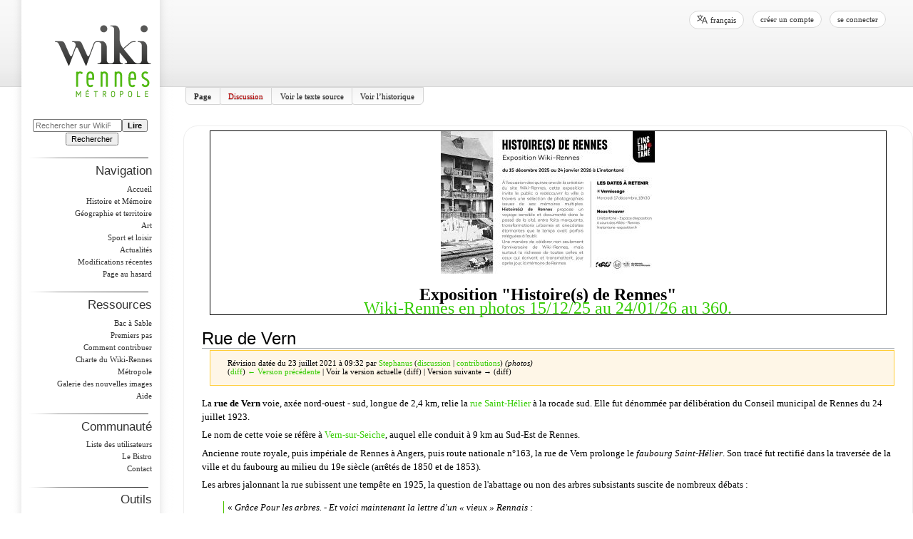

--- FILE ---
content_type: text/html; charset=UTF-8
request_url: https://www.wiki-rennes.fr/index.php?title=Rue_de_Vern&oldid=73085
body_size: 12816
content:
<!DOCTYPE html>
<html class="client-nojs" lang="fr" dir="ltr">
<head>
<meta charset="UTF-8"/>
<title>Rue de Vern — WikiRennes</title>
<script>document.documentElement.className="client-js";RLCONF={"wgBreakFrames":false,"wgSeparatorTransformTable":[",\t."," \t,"],"wgDigitTransformTable":["",""],"wgDefaultDateFormat":"dmy","wgMonthNames":["","janvier","février","mars","avril","mai","juin","juillet","août","septembre","octobre","novembre","décembre"],"wgRequestId":"3fbb0e70d9d29a50f6650045","wgCSPNonce":false,"wgCanonicalNamespace":"","wgCanonicalSpecialPageName":false,"wgNamespaceNumber":0,"wgPageName":"Rue_de_Vern","wgTitle":"Rue de Vern","wgCurRevisionId":73085,"wgRevisionId":73085,"wgArticleId":3369,"wgIsArticle":true,"wgIsRedirect":false,"wgAction":"view","wgUserName":null,"wgUserGroups":["*"],"wgCategories":["Voie de Rennes","Quartier 7 : Francisco Ferrer – Landry – Poterie","Voie portant le nom d'une localité bretonne","Rue de Rennes"],"wgPageContentLanguage":"fr","wgPageContentModel":"wikitext","wgRelevantPageName":"Rue_de_Vern","wgRelevantArticleId":3369,"wgIsProbablyEditable":false,
"wgRelevantPageIsProbablyEditable":false,"wgRestrictionEdit":[],"wgRestrictionMove":[],"wgVisualEditor":{"pageLanguageCode":"fr","pageLanguageDir":"ltr","pageVariantFallbacks":"fr"},"wgMFDisplayWikibaseDescriptions":{"search":false,"nearby":false,"watchlist":false,"tagline":false},"egMapsScriptPath":"/extensions/Maps/","egMapsDebugJS":false,"egMapsAvailableServices":["leaflet","googlemaps3"],"egMapsLeafletLayersApiKeys":{"MapBox":"","MapQuestOpen":"","Thunderforest":"","GeoportailFrance":""},"wgULSAcceptLanguageList":[],"wgULSCurrentAutonym":"français","wgEditSubmitButtonLabelPublish":false,"wgULSPosition":"personal","wgULSisCompactLinksEnabled":true};RLSTATE={"site.styles":"ready","user.styles":"ready","user":"ready","user.options":"loading","mediawiki.action.styles":"ready","mediawiki.interface.helpers.styles":"ready","ext.cite.styles":"ready","mediawiki.page.gallery.styles":"ready","skins.wikirennes.styles":"ready","ext.visualEditor.desktopArticleTarget.noscript":"ready",
"ext.uls.pt":"ready"};RLPAGEMODULES=["ext.cite.ux-enhancements","ext.maps.leaflet.loader","ext.maps.leaflet.editor","site","mediawiki.page.ready","mediawiki.toc","skins.wikirennes.scripts","skins.wikirennes.js","ext.visualEditor.desktopArticleTarget.init","ext.visualEditor.targetLoader","ext.uls.compactlinks","ext.uls.interface"];</script>
<script>(RLQ=window.RLQ||[]).push(function(){mw.loader.implement("user.options@12s5i",function($,jQuery,require,module){mw.user.tokens.set({"patrolToken":"+\\","watchToken":"+\\","csrfToken":"+\\"});});});</script>
<link rel="stylesheet" href="/load.php?lang=fr&amp;modules=ext.cite.styles%7Cext.uls.pt%7Cext.visualEditor.desktopArticleTarget.noscript%7Cmediawiki.action.styles%7Cmediawiki.interface.helpers.styles%7Cmediawiki.page.gallery.styles%7Cskins.wikirennes.styles&amp;only=styles&amp;skin=wikirennes"/>
<script async="" src="/load.php?lang=fr&amp;modules=startup&amp;only=scripts&amp;raw=1&amp;skin=wikirennes"></script>
<meta name="ResourceLoaderDynamicStyles" content=""/>
<link rel="stylesheet" href="/load.php?lang=fr&amp;modules=site.styles&amp;only=styles&amp;skin=wikirennes"/>
<meta name="generator" content="MediaWiki 1.39.2"/>
<meta name="robots" content="noindex,nofollow"/>
<meta name="format-detection" content="telephone=no"/>
<meta name="viewport" content="width=device-width, initial-scale=1.0, user-scalable=yes, minimum-scale=0.25, maximum-scale=5.0"/>
<link rel="icon" href="/favicon.ico"/>
<link rel="search" type="application/opensearchdescription+xml" href="/opensearch_desc.php" title="WikiRennes (fr)"/>
<link rel="EditURI" type="application/rsd+xml" href="https://www.wiki-rennes.fr/api.php?action=rsd"/>
<link rel="license" href="http://creativecommons.org/licenses/by-sa/3.0/"/>
<link rel="alternate" type="application/atom+xml" title="Flux Atom de WikiRennes" href="/index.php?title=Sp%C3%A9cial:Modifications_r%C3%A9centes&amp;feed=atom"/>
</head>
<body class="mediawiki ltr sitedir-ltr mw-hide-empty-elt ns-0 ns-subject page-Rue_de_Vern rootpage-Rue_de_Vern skin-wikirennes action-view skin--responsive"><div id="globalWrapper"><div id="column-content"><div id="content" class="mw-body" role="main"><a id="top"></a><div id="siteNotice"><div id="localNotice"><div class="anonnotice" lang="fr" dir="ltr"><div class="exposition wiki-rennes" style="border:1px solid black;font-size:200%"><div class="center"><div class="floatnone"><a href="/Fichier:Invitation-Wiki-Rennes-1.jpg" class="image"><img alt="Invitation-Wiki-Rennes-1.jpg" src="/images/thumb/2/2b/Invitation-Wiki-Rennes-1.jpg/300px-Invitation-Wiki-Rennes-1.jpg" decoding="async" width="300" height="200" srcset="/images/thumb/2/2b/Invitation-Wiki-Rennes-1.jpg/450px-Invitation-Wiki-Rennes-1.jpg 1.5x, /images/thumb/2/2b/Invitation-Wiki-Rennes-1.jpg/600px-Invitation-Wiki-Rennes-1.jpg 2x" /></a></div></div><br /><b>Exposition "Histoire(s) de Rennes"</b><br /><a href="/Histoire(s)_de_Rennes._15_ans_de_Wiki-Rennes" title="Histoire(s) de Rennes. 15 ans de Wiki-Rennes">Wiki-Rennes en photos 15/12/25 au 24/01/26 au 360.</a><br /></div></div></div></div><div class="mw-indicators">
</div>
<h1 id="firstHeading" class="firstHeading" lang="fr"><span class="mw-page-title-main">Rue de Vern</span></h1><div id="bodyContent" class="wikirennes-body"><div id="siteSub">De WikiRennes</div><div id="contentSub" lang="fr" dir="ltr"><div class="mw-message-box-warning mw-revision mw-message-box"><div id="mw-revision-info">Révision datée du 23 juillet 2021 à 09:32 par <a href="/Utilisateur:Stephanus" class="mw-userlink" title="Utilisateur:Stephanus"><bdi>Stephanus</bdi></a> <span class="mw-usertoollinks">(<a href="/Discussion_utilisateur:Stephanus" class="mw-usertoollinks-talk" title="Discussion utilisateur:Stephanus">discussion</a> | <a href="/Sp%C3%A9cial:Contributions/Stephanus" class="mw-usertoollinks-contribs" title="Spécial:Contributions/Stephanus">contributions</a>)</span> <span class="comment">(photos)</span></div><div id="mw-revision-nav">(<a href="/index.php?title=Rue_de_Vern&amp;diff=prev&amp;oldid=73085" title="Rue de Vern">diff</a>) <a href="/index.php?title=Rue_de_Vern&amp;direction=prev&amp;oldid=73085" title="Rue de Vern">← Version précédente</a> | Voir la version actuelle (diff) | Version suivante → (diff)</div></div></div><div id="jump-to-nav"></div><a href="#column-one" class="mw-jump-link">Aller à la navigation</a><a href="#searchInput" class="mw-jump-link">Aller à la recherche</a><!-- start content --><div id="mw-content-text" class="mw-body-content mw-content-ltr" lang="fr" dir="ltr"><div class="mw-parser-output"><p>La <b>rue de Vern</b> voie, axée nord-ouest - sud, longue de 2,4 km, relie la <a href="/Rue_Saint-H%C3%A9lier" title="Rue Saint-Hélier">rue Saint-Hélier</a> à la rocade sud. Elle fut dénommée par délibération du Conseil municipal de Rennes du 24 juillet 1923.
</p><p>Le nom de cette voie se réfère à <a href="/Vern-sur-Seiche" title="Vern-sur-Seiche">Vern-sur-Seiche</a>, auquel elle conduit à 9 km au Sud-Est de Rennes.
</p><p>Ancienne route royale, puis impériale de Rennes à Angers, puis route nationale n°163, la rue de Vern prolonge le <i>faubourg Saint-Hélier</i>. Son tracé fut rectifié dans la traversée de la ville et du faubourg au milieu du 19e siècle (arrêtés de 1850 et de 1853).
</p><p>Les arbres jalonnant la rue subissent une tempête en 1925, la question de l'abattage ou non des arbres subsistants suscite de nombreux débats&#160;:
</p>
<div style="width:70%; margin: 10px 0 5px 30px; border-left: 1px solid #4CC300; -moz-border-radius: 6px; -w-border-radius: 6px;"><blockquote style="margin-left: 5px;"><p>«&#160;<i>Grâce Pour les arbres. - Et voici maintenant la lettre d'un «&#160;vieux&#160;» Rennais&#160;:</i>
</p><p><i>Une grande tempête a sévi sur les jours derniers, causant un peu partout de sérieux dommages.</i>
</p><p><i>Les majestueux et vénérables arbres, magnifique parure de l'ancienne route de Vern, élevée récemment à la dignité de rue, ont été ses victimes, tout comme le jeune clocher paroissial.</i>
</p><p><i>Deux ou trois, comme le chêne altier de la fable, ont été déracinée et sont tombés sur des maisons&#160;; c'est bien regrettable.</i>
</p><p><i>Ils ont été victimes des éléments, et à cause de cela des arboriphobes demandent l'exécution de tous les survivants, des géants pour qui la terre a été bonne, et qui, à l'été, font de la <b>rue de Vern</b> une des belles promenades rennaises.</i>
</p><p><i>Des toitures ont été découronnées, enlevées même&#160;: demande-t-on pour cela la démolition des autres maisons&#160;?</i>
</p>
<p><i>Qu'on remplace donc les arbres victimes, qu'on bouche les fossés ne leur ont jamais nui, mais qui déparent cette belle voie urbaine, et patience... d'ici quelques semaines, la verdure du printemps fera aimer ces témoins du passé.</i>&#160;»</p></blockquote>
<p style="text-align:right;">— «&#160;Un Vieux de Saint-Hélier&#160;», dans L'Ouest-Eclair <br /><small>Origine&#160;: <cite>Numéro du 30 décembre 1925</cite></small> <small> • Recueilli par Manu35</small> <small> • 2018</small> • <small><a href="/Mod%C3%A8le:Citation#Licence" title="Modèle:Citation">licence</a></small></p></div>
<p>Entre 1929 et 1930, l'entrepreneur Renou est chargé de la construction des trottoirs et des caniveaux entre la <i>croix Saint-Hélier</i> et le <i>Haut-Bignon</i>. La voie fut élargie en 1976.
</p>
<div class="thumb tleft"><div class="thumbinner" style="width:302px;"><a href="/Fichier:Blosne_en_1968.png" class="image"><img alt="" src="/images/thumb/2/2d/Blosne_en_1968.png/300px-Blosne_en_1968.png" decoding="async" width="300" height="199" class="thumbimage" srcset="/images/thumb/2/2d/Blosne_en_1968.png/450px-Blosne_en_1968.png 1.5x, /images/thumb/2/2d/Blosne_en_1968.png/600px-Blosne_en_1968.png 2x" /></a>  <div class="thumbcaption"><div class="magnify"><a href="/Fichier:Blosne_en_1968.png" class="internal" title="Agrandir"></a></div>Un tronçon de la rue de Vern au premier plan et sa jonction avec le <a href="/Boulevard_des_Hautes_Ourmes" title="Boulevard des Hautes Ourmes">boulevard des Hautes Ourmes</a>, en 1967, et, en arrière plan, le secteur du futur <a href="/index.php?title=Quartier_11:Le_Blosne&amp;action=edit&amp;redlink=1" class="new" title="Quartier 11:Le Blosne (page inexistante)">Quartier 11:Le Blosne</a>, alors appelé <i>ZUP Sud</i> (<i>Archives de Rennes.255FI228</i>)</div></div></div>
<div class="thumb tright"><div class="thumbinner" style="width:452px;"><a href="/Fichier:Blosne_maintenant.png" class="image"><img alt="" src="/images/thumb/a/a8/Blosne_maintenant.png/450px-Blosne_maintenant.png" decoding="async" width="450" height="210" class="thumbimage" srcset="/images/thumb/a/a8/Blosne_maintenant.png/675px-Blosne_maintenant.png 1.5x, /images/thumb/a/a8/Blosne_maintenant.png/900px-Blosne_maintenant.png 2x" /></a>  <div class="thumbcaption"><div class="magnify"><a href="/Fichier:Blosne_maintenant.png" class="internal" title="Agrandir"></a></div>Le même quartier en 2016 avec, à gauche, la station de métro Poterie</div></div></div>
<p><br /> 
Parmi des maisons d'architectures diverses, dont deux de style balnéaire, on voit, au n°49 faisant l'angle avec la <a href="/Rue_Michel_Colomb" title="Rue Michel Colomb">rue Michel Colomb</a>, un bel immeuble de rapport à quatre niveaux de la fin des années trente, avec des touches art déco, œuvre de l'architecte de la ville <a href="/Yves_Lemoine" title="Yves Lemoine">Yves Lemoine</a>. Le toit en terrasse reçut pendant la seconde guerre mondiale un poste de DCA allemand.
</p>
<div class="thumb tleft"><div class="thumbinner" style="width:302px;"><a href="/Fichier:%C3%89cole_la_Poteir_ca_1958.png" class="image"><img alt="" src="/images/thumb/5/58/%C3%89cole_la_Poteir_ca_1958.png/300px-%C3%89cole_la_Poteir_ca_1958.png" decoding="async" width="300" height="243" class="thumbimage" srcset="/images/thumb/5/58/%C3%89cole_la_Poteir_ca_1958.png/450px-%C3%89cole_la_Poteir_ca_1958.png 1.5x, /images/thumb/5/58/%C3%89cole_la_Poteir_ca_1958.png/600px-%C3%89cole_la_Poteir_ca_1958.png 2x" /></a>  <div class="thumbcaption"><div class="magnify"><a href="/Fichier:%C3%89cole_la_Poteir_ca_1958.png" class="internal" title="Agrandir"></a></div>En bordure de la rue de Vern, l'école de La Poterie, vers 1960, en bout de ville</div></div></div>
<div class="center"><div class="thumb tnone"><div class="thumbinner" style="width:302px;"><a href="/Fichier:%C3%89cole_La_Poterie.png" class="image"><img alt="" src="/images/thumb/3/3b/%C3%89cole_La_Poterie.png/300px-%C3%89cole_La_Poterie.png" decoding="async" width="300" height="295" class="thumbimage" srcset="/images/thumb/3/3b/%C3%89cole_La_Poterie.png/450px-%C3%89cole_La_Poterie.png 1.5x, /images/thumb/3/3b/%C3%89cole_La_Poterie.png/600px-%C3%89cole_La_Poterie.png 2x" /></a>  <div class="thumbcaption"><div class="magnify"><a href="/Fichier:%C3%89cole_La_Poterie.png" class="internal" title="Agrandir"></a></div>L'école de La Poterie dans son environnement urbain</div></div></div></div>
<p><br />
</p><p><br />
</p><p><br />
</p><p><br />
</p><p><br />
</p><p><br />
</p><p><br />
</p>
<div id="toc" class="toc" role="navigation" aria-labelledby="mw-toc-heading"><input type="checkbox" role="button" id="toctogglecheckbox" class="toctogglecheckbox" style="display:none" /><div class="toctitle" lang="fr" dir="ltr"><h2 id="mw-toc-heading">Sommaire</h2><span class="toctogglespan"><label class="toctogglelabel" for="toctogglecheckbox"></label></span></div>
<ul>
<li class="toclevel-1 tocsection-1"><a href="#Origine_de_Vern"><span class="tocnumber">1</span> <span class="toctext">Origine de <i>Vern</i></span></a></li>
<li class="toclevel-1 tocsection-2"><a href="#Sur_la_carte"><span class="tocnumber">2</span> <span class="toctext">Sur la carte</span></a></li>
<li class="toclevel-1 tocsection-3"><a href="#Lien_externe"><span class="tocnumber">3</span> <span class="toctext">Lien externe</span></a></li>
<li class="toclevel-1 tocsection-4"><a href="#Note_et_références"><span class="tocnumber">4</span> <span class="toctext">Note et références</span></a></li>
<li class="toclevel-1 tocsection-5"><a href="#Galerie_cartes_postales"><span class="tocnumber">5</span> <span class="toctext">Galerie cartes postales</span></a></li>
</ul>
</div>

<h2><span class="mw-headline" id="Origine_de_Vern">Origine de <i>Vern</i></span></h2>
<p>Verne est le nom d'un arbre que l'on retrouve sur le bord des rivières et dans les lieux marécageux. Ce qui sert à consolider les berges. Le verne ou plutôt l'"Alnus Glutinosa" est plus connu sous le nom d'Aulne.
</p><p>Il existe une autre explication, Vern viendrait du celtique "Guern" qui veut dire "Marais". Les deux explications font allusion à un lieu humide car sur cette commune existaient autrefois des marais maintenant asséchés.
</p><p>En 1920, comme il existe plusieurs "Vern" en France, la Chambre de Commerce de Paris demanda au Conseil municipal de Vern d'ajouter "sur-Seiche" au nom de la commune, pour pouvoir la différencier. Au 12e siècle, cette rivière était appelée Sach, puis Seice et enfin Seiche. Sach vient du germanique qui signifie "pierres acérées" et voudrait dire que le fond de la rivière est couvert de cailloux tranchants<sup id="cite_ref-1" class="reference"><a href="#cite_note-1">&#91;1&#93;</a></sup>.
</p><p><br />
</p><p><br />
</p><p><br />
</p><p><br />
</p>
<h2><span class="mw-headline" id="Sur_la_carte">Sur la carte</span></h2>
<div id="map_leaflet_1" style="width: 450px; height: 350px; background-color: #eeeeee; overflow: hidden;" class="maps-map maps-leaflet"><div class="maps-loading-message">Chargement de la carte...</div><div style="display:none" class="mapdata">{"minzoom":false,"maxzoom":false,"mappingservice":"leaflet","width":"450px","height":"350px","centre":false,"title":"","label":"","icon":"","lines":[],"polygons":[],"circles":[],"rectangles":[],"copycoords":false,"static":false,"zoom":14,"defzoom":14,"layers":["OpenStreetMap"],"image layers":[],"overlays":[],"resizable":false,"fullscreen":false,"scrollwheelzoom":true,"cluster":false,"clustermaxzoom":20,"clusterzoomonclick":true,"clustermaxradius":80,"clusterspiderfy":true,"geojson":"","clicktarget":"","imageLayers":[],"locations":[{"text":"","title":"","link":"","lat":48.093579,"lon":-1.64846,"icon":""}],"imageoverlays":null}</div></div>
<h2><span class="mw-headline" id="Lien_externe">Lien externe</span></h2>
<p>Écouter la rubrique de Joël David sur France Bleu&#160;:
<a rel="nofollow" class="external free" href="https://www.francebleu.fr/player/export/reecouter/emission?content=cc5a0fe6-6ef7-4c8b-8270-e229680b4f2a">https://www.francebleu.fr/player/export/reecouter/emission?content=cc5a0fe6-6ef7-4c8b-8270-e229680b4f2a</a>
</p>
<h2><span id="Note_et_r.C3.A9f.C3.A9rences"></span><span class="mw-headline" id="Note_et_références">Note et références</span></h2>
<div class="mw-references-wrap"><ol class="references">
<li id="cite_note-1"><span class="mw-cite-backlink"><a href="#cite_ref-1">↑</a></span> <span class="reference-text">à partir de la notice rédigée par Joël DAVID, chargé d'odonymie à la Ville de Rennes, Rennes Métropole</span>
</li>
</ol></div>
<p><br />
</p>
<h2><span class="mw-headline" id="Galerie_cartes_postales">Galerie cartes postales</span></h2>
<ul class="gallery mw-gallery-traditional" style="max-width: 1140px;">
		<li class="gallerybox" style="width: 220px"><div style="width: 220px">
			<div class="thumb" style="width: 215px;"><div style="margin:15.5px auto;"><a href="/Fichier:W0484.jpg" class="image" title="Groupe Scolaire, rue de Vern. Edition La Cigogne. Coll. YRG"><img alt="Groupe Scolaire, rue de Vern. Edition La Cigogne. Coll. YRG" src="/images/thumb/8/87/W0484.jpg/185px-W0484.jpg" decoding="async" width="185" height="119" srcset="/images/thumb/8/87/W0484.jpg/278px-W0484.jpg 1.5x, /images/thumb/8/87/W0484.jpg/370px-W0484.jpg 2x" /></a></div></div>
			<div class="gallerytext">
<p>Groupe Scolaire, rue de Vern. <b>Edition La Cigogne</b>. Coll. YRG
</p>
			</div>
		</div></li>
</ul>
<p>Pour déambuler dans les rues de Rennes, son histoire et la <i>Collection YRG</i>, cliquer <b><a href="/Ici_514" class="mw-redirect" title="Ici 514">ici 514</a></b> ou <b><a href="/Ici_341" class="mw-redirect" title="Ici 341">ici 341</a></b>
</p><p>.
</p>
<!-- 
NewPP limit report
Cached time: 20260122030703
Cache expiry: 86400
Reduced expiry: false
Complications: [show‐toc]
CPU time usage: 0.034 seconds
Real time usage: 0.072 seconds
Preprocessor visited node count: 82/1000000
Post‐expand include size: 1779/2097152 bytes
Template argument size: 1257/2097152 bytes
Highest expansion depth: 4/100
Expensive parser function count: 0/100
Unstrip recursion depth: 0/20
Unstrip post‐expand size: 2027/5000000 bytes
-->
<!--
Transclusion expansion time report (%,ms,calls,template)
100.00%    1.839      1 Modèle:Citation
100.00%    1.839      1 -total
-->

<!-- Saved in parser cache with key wikirennes_1_39-mw_:pcache:idhash:3369-0!canonical and timestamp 20260122030703 and revision id 73085.
 -->
</div></div><div class="printfooter">
Récupérée de «&#160;<a dir="ltr" href="https://www.wiki-rennes.fr/index.php?title=Rue_de_Vern&amp;oldid=73085">https://www.wiki-rennes.fr/index.php?title=Rue_de_Vern&amp;oldid=73085</a>&#160;»</div>
<div id="catlinks" class="catlinks" data-mw="interface"><div id="mw-normal-catlinks" class="mw-normal-catlinks"><a href="/Sp%C3%A9cial:Cat%C3%A9gories" title="Spécial:Catégories">Catégories</a> : <ul><li><a href="/Cat%C3%A9gorie:Voie_de_Rennes" title="Catégorie:Voie de Rennes">Voie de Rennes</a></li><li><a href="/Cat%C3%A9gorie:Quartier_7_:_Francisco_Ferrer_%E2%80%93_Landry_%E2%80%93_Poterie" title="Catégorie:Quartier 7 : Francisco Ferrer – Landry – Poterie">Quartier 7 : Francisco Ferrer – Landry – Poterie</a></li><li><a href="/Cat%C3%A9gorie:Voie_portant_le_nom_d%27une_localit%C3%A9_bretonne" title="Catégorie:Voie portant le nom d&#039;une localité bretonne">Voie portant le nom d'une localité bretonne</a></li><li><a href="/Cat%C3%A9gorie:Rue_de_Rennes" title="Catégorie:Rue de Rennes">Rue de Rennes</a></li></ul></div></div><!-- end content --><div class="visualClear"></div></div></div><div class="visualClear"></div></div><div id="column-one" lang="fr" dir="ltr"><h2>Menu de navigation</h2><div role="navigation" class="portlet" id="p-cactions" title="Plus d’options" aria-labelledby="p-cactions-label"><h3 id="p-cactions-label" lang="fr" dir="ltr">Actions de la page</h3><div class="pBody"><ul lang="fr" dir="ltr"><li id="ca-nstab-main" class="selected mw-list-item"><a href="/Rue_de_Vern" title="Voir le contenu de la page [c]" accesskey="c">Page</a></li><li id="ca-talk" class="new mw-list-item"><a href="/index.php?title=Discussion:Rue_de_Vern&amp;action=edit&amp;redlink=1" rel="discussion" title="Discussion au sujet de cette page de contenu (page inexistante) [t]" accesskey="t">Discussion</a></li><li id="ca-viewsource" class="mw-list-item"><a href="/index.php?title=Rue_de_Vern&amp;action=edit" title="Cette page est protégée.&#10;Vous pouvez toutefois en visualiser la source. [e]" accesskey="e">Voir le texte source</a></li><li id="ca-history" class="mw-list-item"><a href="/index.php?title=Rue_de_Vern&amp;action=history" title="Historique des versions de cette page [h]" accesskey="h">Voir l’historique</a></li></ul></div></div><div role="navigation" class="portlet" id="p-cactions-mobile" aria-labelledby="p-cactions-mobile-label"><h3 id="p-cactions-mobile-label" lang="fr" dir="ltr">Actions de la page</h3><div class="pBody"><ul lang="fr" dir="ltr"><li id="ca-nstab-main-mobile" class="selected mw-list-item"><a href="/Rue_de_Vern" title="Page">Page</a></li><li id="ca-talk-mobile" class="new mw-list-item"><a href="/index.php?title=Discussion:Rue_de_Vern&amp;action=edit&amp;redlink=1" rel="discussion" title=" (page inexistante)">Discussion</a></li><li id="ca-more" class="mw-list-item"><a href="#p-cactions">Plus</a></li><li id="ca-tools" class="mw-list-item"><a href="#p-tb" title="Outils">Outils</a></li><li id="ca-languages" class="mw-list-item"><a href="#p-lang" title="Dans d’autres langues">Dans d’autres langues</a></li></ul></div><img src="/skins/WikiRennes/separator.png" width="168" height="1" style="margin: 10px 0 0"/></div><div role="navigation" class="portlet" id="p-personal" title="Menu utilisateur" aria-labelledby="p-personal-label"><h3 id="p-personal-label" lang="fr" dir="ltr">Outils personnels</h3><div class="pBody"><ul lang="fr" dir="ltr"><li id="pt-uls" class="mw-list-item active"><a class="uls-trigger" href="#">français</a></li><li id="pt-createaccount" class="mw-list-item"><a href="/index.php?title=Sp%C3%A9cial:Cr%C3%A9er_un_compte&amp;returnto=Rue+de+Vern&amp;returntoquery=oldid%3D73085" title="Nous vous encourageons à créer un compte utilisateur et vous connecter ; ce n’est cependant pas obligatoire.">Créer un compte</a></li><li id="pt-login" class="mw-list-item"><a href="/index.php?title=Sp%C3%A9cial:Connexion&amp;returnto=Rue+de+Vern&amp;returntoquery=oldid%3D73085" title="Nous vous encourageons à vous connecter ; ce n’est cependant pas obligatoire. [o]" accesskey="o">Se connecter</a></li></ul></div></div><div class="portlet" id="p-logo" role="banner"><a href="/Wiki-Rennes_M%C3%A9tropole,_autoportrait_d%27un_territoire_par_ses_habitants" class="mw-wiki-logo" title="Visiter la page d’accueil"></a></div><div id="sidebar"><div role="search" class="portlet" id="p-search"><h3 id="p-search-label" lang="fr" dir="ltr"><label for="searchInput">Rechercher</label></h3><div class="pBody" id="searchBody"><form action="/index.php" id="searchform"><input type="hidden" value="Spécial:Recherche" name="title"/><input type="search" name="search" placeholder="Rechercher sur WikiRennes" aria-label="Rechercher sur WikiRennes" autocapitalize="sentences" title="Rechercher sur WikiRennes [f]" accesskey="f" id="searchInput"/><input class="searchButton" value="Lire" type="submit" name="go" title="Accédez à une page du même nom si elle existe" id="searchButton"/>  <input class="searchButton" value="Rechercher" type="submit" name="fulltext" title="Rechercher les pages comportant ce texte." id="mw-searchButton"/></form></div><img src="/skins/WikiRennes/separator.png" width="168" height="1" style="margin: 10px 0 0"/></div><div role="navigation" class="portlet generated-sidebar" id="p-navigation" aria-labelledby="p-navigation-label"><h3 id="p-navigation-label" lang="fr" dir="ltr">Navigation</h3><div class="pBody"><ul lang="fr" dir="ltr"><li id="n-mainpage-description" class="mw-list-item"><a href="/Wiki-Rennes_M%C3%A9tropole,_autoportrait_d%27un_territoire_par_ses_habitants" title="Accueil général [z]" accesskey="z">Accueil</a></li><li id="n-Histoire-et-Mémoire" class="mw-list-item"><a href="/Cat%C3%A9gorie:Histoire_et_m%C3%A9moire">Histoire et Mémoire</a></li><li id="n-Géographie-et-territoire" class="mw-list-item"><a href="/Cat%C3%A9gorie:G%C3%A9ographie_et_territoire">Géographie et territoire</a></li><li id="n-Art" class="mw-list-item"><a href="/Cat%C3%A9gorie:Art">Art</a></li><li id="n-Sport-et-loisir" class="mw-list-item"><a href="/Cat%C3%A9gorie:Sport_et_loisir">Sport et loisir</a></li><li id="n-currentevents" class="mw-list-item"><a href="/WikiRennes:Actualit%C3%A9s" title="Trouver plus d’informations sur les actualités en cours">Actualités</a></li><li id="n-recentchanges" class="mw-list-item"><a href="/Sp%C3%A9cial:Modifications_r%C3%A9centes" title="Liste des modifications récentes sur le wiki [r]" accesskey="r">Modifications récentes</a></li><li id="n-randompage" class="mw-list-item"><a href="/Sp%C3%A9cial:Page_au_hasard" title="Afficher une page au hasard [x]" accesskey="x">Page au hasard</a></li></ul></div><img src="/skins/WikiRennes/separator.png" width="168" height="1" style="margin: 10px 0 0"/></div><div role="navigation" class="portlet generated-sidebar" id="p-Ressources" aria-labelledby="p-Ressources-label"><h3 id="p-Ressources-label" lang="fr" dir="ltr">Ressources</h3><div class="pBody"><ul lang="fr" dir="ltr"><li id="n-Bac-à-Sable" class="mw-list-item"><a href="/Bac_%C3%A0_sable">Bac à Sable</a></li><li id="n-Premiers-pas" class="mw-list-item"><a href="/D%C3%A9buter_sur_Wiki-Rennes">Premiers pas</a></li><li id="n-Comment-contribuer" class="mw-list-item"><a href="/Comment_contribuer">Comment contribuer</a></li><li id="n-Charte-du-Wiki-Rennes-Métropole" class="mw-list-item"><a href="/Charte_du_Wiki-Rennes_M%C3%A9tropole">Charte du Wiki-Rennes Métropole</a></li><li id="n-Galerie-des-nouvelles-images" class="mw-list-item"><a href="/Sp%C3%A9cial:Nouveaux_fichiers">Galerie des nouvelles images</a></li><li id="n-help" class="mw-list-item"><a href="https://www.mediawiki.org/wiki/Special:MyLanguage/Help:Contents" title="Accès à l’aide">Aide</a></li></ul></div><img src="/skins/WikiRennes/separator.png" width="168" height="1" style="margin: 10px 0 0"/></div><div role="navigation" class="portlet generated-sidebar" id="p-Communauté" aria-labelledby="p-Communauté-label"><h3 id="p-Communauté-label" lang="fr" dir="ltr">Communauté</h3><div class="pBody"><ul lang="fr" dir="ltr"><li id="n-Liste-des-utilisateurs" class="mw-list-item"><a href="/Sp%C3%A9cial:Liste_des_utilisateurs">Liste des utilisateurs</a></li><li id="n-Le-Bistro" class="mw-list-item"><a href="/Le_Bistro">Le Bistro</a></li><li id="n-Contact" class="mw-list-item"><a href="/Sp%C3%A9cial:Contact">Contact</a></li></ul></div><img src="/skins/WikiRennes/separator.png" width="168" height="1" style="margin: 10px 0 0"/></div><div role="navigation" class="portlet" id="p-tb" aria-labelledby="p-tb-label"><h3 id="p-tb-label" lang="fr" dir="ltr">Outils</h3><div class="pBody"><ul lang="fr" dir="ltr"><li id="t-whatlinkshere" class="mw-list-item"><a href="/Sp%C3%A9cial:Pages_li%C3%A9es/Rue_de_Vern" title="Liste des pages liées qui pointent sur celle-ci [j]" accesskey="j">Pages liées</a></li><li id="t-recentchangeslinked" class="mw-list-item"><a href="/Sp%C3%A9cial:Suivi_des_liens/Rue_de_Vern" rel="nofollow" title="Liste des modifications récentes des pages appelées par celle-ci [k]" accesskey="k">Suivi des pages liées</a></li><li id="t-specialpages" class="mw-list-item"><a href="/Sp%C3%A9cial:Pages_sp%C3%A9ciales" title="Liste de toutes les pages spéciales [q]" accesskey="q">Pages spéciales</a></li><li id="t-print" class="mw-list-item"><a href="javascript:print();" rel="alternate" title="Version imprimable de cette page [p]" accesskey="p">Version imprimable</a></li><li id="t-permalink" class="mw-list-item"><a href="/index.php?title=Rue_de_Vern&amp;oldid=73085" title="Adresse permanente de cette version de cette page">Lien permanent</a></li><li id="t-info" class="mw-list-item"><a href="/index.php?title=Rue_de_Vern&amp;action=info" title="Davantage d’informations sur cette page">Informations sur la page</a></li></ul></div><img src="/skins/WikiRennes/separator.png" width="168" height="1" style="margin: 10px 0 0"/></div><div role="navigation" class="portlet generated-sidebar" id="p-Communes" aria-labelledby="p-Communes-label"><h3 id="p-Communes-label" lang="fr" dir="ltr">Communes</h3><div class="pBody"><ul lang="fr" dir="ltr"><li id="n-Acigné" class="mw-list-item"><a href="/Cat%C3%A9gorie:Acign%C3%A9">Acigné</a></li><li id="n-Bécherel" class="mw-list-item"><a href="/Cat%C3%A9gorie:B%C3%A9cherel">Bécherel</a></li><li id="n-Betton" class="mw-list-item"><a href="/Cat%C3%A9gorie:Betton">Betton</a></li><li id="n-Bourgbarré" class="mw-list-item"><a href="/Cat%C3%A9gorie:Bourgbarr%C3%A9">Bourgbarré</a></li><li id="n-Brécé" class="mw-list-item"><a href="/Cat%C3%A9gorie:Br%C3%A9c%C3%A9">Brécé</a></li><li id="n-Bruz" class="mw-list-item"><a href="/Cat%C3%A9gorie:Bruz">Bruz</a></li><li id="n-Cesson-Sévigné" class="mw-list-item"><a href="/Cat%C3%A9gorie:Cesson-S%C3%A9vign%C3%A9">Cesson-Sévigné</a></li><li id="n-Chantepie" class="mw-list-item"><a href="/Cat%C3%A9gorie:Chantepie">Chantepie</a></li><li id="n-Chartres-de-Bretagne" class="mw-list-item"><a href="/Cat%C3%A9gorie:Chartres-de-Bretagne">Chartres-de-Bretagne</a></li><li id="n-Chavagne" class="mw-list-item"><a href="/Cat%C3%A9gorie:Chavagne">Chavagne</a></li><li id="n-Chevaigné" class="mw-list-item"><a href="/Cat%C3%A9gorie:Chevaign%C3%A9">Chevaigné</a></li><li id="n-Cintré" class="mw-list-item"><a href="/Cat%C3%A9gorie:Cintr%C3%A9">Cintré</a></li><li id="n-Clayes" class="mw-list-item"><a href="/Cat%C3%A9gorie:Clayes">Clayes</a></li><li id="n-Corps-Nuds" class="mw-list-item"><a href="/Cat%C3%A9gorie:Corps-Nuds">Corps-Nuds</a></li><li id="n-Gévezé" class="mw-list-item"><a href="/Cat%C3%A9gorie:G%C3%A9vez%C3%A9">Gévezé</a></li><li id="n-Laillé" class="mw-list-item"><a href="/Cat%C3%A9gorie:Laill%C3%A9">Laillé</a></li><li id="n-Langan" class="mw-list-item"><a href="/Cat%C3%A9gorie:Langan">Langan</a></li><li id="n-La-Chapelle-Chaussée" class="mw-list-item"><a href="/Cat%C3%A9gorie:La_Chapelle-Chauss%C3%A9e">La Chapelle-Chaussée</a></li><li id="n-La-Chapelle-des-Fougeretz" class="mw-list-item"><a href="/Cat%C3%A9gorie:La_Chapelle-des-Fougeretz">La Chapelle-des-Fougeretz</a></li><li id="n-La-Chapelle-Thouarault" class="mw-list-item"><a href="/Cat%C3%A9gorie:La_Chapelle-Thouarault">La Chapelle-Thouarault</a></li><li id="n-Le-Rheu" class="mw-list-item"><a href="/Cat%C3%A9gorie:Le_Rheu">Le Rheu</a></li><li id="n-Le-Verger" class="mw-list-item"><a href="/Cat%C3%A9gorie:Le_Verger">Le Verger</a></li><li id="n-L&#039;Hermitage" class="mw-list-item"><a href="/Cat%C3%A9gorie:L%27Hermitage">L'Hermitage</a></li><li id="n-Miniac-sous-Bécherel" class="mw-list-item"><a href="/Cat%C3%A9gorie:Miniac-sous-B%C3%A9cherel">Miniac-sous-Bécherel</a></li><li id="n-Montgermont" class="mw-list-item"><a href="/Cat%C3%A9gorie:Montgermont">Montgermont</a></li><li id="n-Mordelles" class="mw-list-item"><a href="/Cat%C3%A9gorie:Mordelles">Mordelles</a></li><li id="n-Nouvoitou" class="mw-list-item"><a href="/Cat%C3%A9gorie:Nouvoitou">Nouvoitou</a></li><li id="n-Noyal-Châtillon-sur-Seiche" class="mw-list-item"><a href="/Cat%C3%A9gorie:Noyal-Ch%C3%A2tillon-sur-Seiche">Noyal-Châtillon-sur-Seiche</a></li><li id="n-Orgères" class="mw-list-item"><a href="/Cat%C3%A9gorie:Org%C3%A8res">Orgères</a></li><li id="n-Pacé" class="mw-list-item"><a href="/Cat%C3%A9gorie:Pac%C3%A9">Pacé</a></li><li id="n-Parthenay-de-Bretagne" class="mw-list-item"><a href="/Cat%C3%A9gorie:Parthenay-de-Bretagne">Parthenay-de-Bretagne</a></li><li id="n-Pont-Péan" class="mw-list-item"><a href="/Cat%C3%A9gorie:Pont-P%C3%A9an">Pont-Péan</a></li><li id="n-Rennes" class="mw-list-item"><a href="/Cat%C3%A9gorie:Rennes">Rennes</a></li><li id="n-Romillé" class="mw-list-item"><a href="/Cat%C3%A9gorie:Romill%C3%A9">Romillé</a></li><li id="n-Saint-Armel" class="mw-list-item"><a href="/Cat%C3%A9gorie:Saint-Armel">Saint-Armel</a></li><li id="n-Saint-Erblon" class="mw-list-item"><a href="/Cat%C3%A9gorie:Saint-Erblon">Saint-Erblon</a></li><li id="n-Saint-Gilles" class="mw-list-item"><a href="/Cat%C3%A9gorie:Saint-Gilles">Saint-Gilles</a></li><li id="n-Saint-Grégoire" class="mw-list-item"><a href="/Cat%C3%A9gorie:Saint-Gr%C3%A9goire">Saint-Grégoire</a></li><li id="n-Saint-Jacques-de-la-Lande" class="mw-list-item"><a href="/Cat%C3%A9gorie:Saint-Jacques-de-la-Lande">Saint-Jacques-de-la-Lande</a></li><li id="n-Saint-Sulpice-la-Forêt" class="mw-list-item"><a href="/Cat%C3%A9gorie:Saint-Sulpice-la-For%C3%AAt">Saint-Sulpice-la-Forêt</a></li><li id="n-Thorigné-Fouillard" class="mw-list-item"><a href="/Cat%C3%A9gorie:Thorign%C3%A9-Fouillard">Thorigné-Fouillard</a></li><li id="n-Vern-sur-Seiche" class="mw-list-item"><a href="/Cat%C3%A9gorie:Vern-sur-Seiche">Vern-sur-Seiche</a></li><li id="n-Vezin-le-Coquet" class="mw-list-item"><a href="/Cat%C3%A9gorie:Vezin-le-Coquet">Vezin-le-Coquet</a></li></ul></div><img src="/skins/WikiRennes/separator.png" width="168" height="1" style="margin: 10px 0 0"/></div></div><div class="portlet" id="footer"><img src="/skins/WikiRennes/logo-Rennes-Ville-et-Metropole-gris.jpg" width="161" height="30"/><img src="/skins/WikiRennes/logo-Bug-gris.jpg" width="78" height="78"/></div><img src="/skins/WikiRennes/cl-footer.png" width="230" height="50" style="margin-left: 12px"/><a href="#sidebar" title="navigation" class="menu-toggle" id="sidebar-toggle"></a><a href="#p-personal" title="outils utilisateur" class="menu-toggle" id="p-personal-toggle"></a><a href="#globalWrapper" title="retour au début" class="menu-toggle" id="globalWrapper-toggle"></a></div><!-- end of the left (by default at least) column --><div class="visualClear"></div><div id="footer" class="mw-footer" role="contentinfo" lang="fr" dir="ltr"><div id="f-copyrightico" class="footer-icons"><a href="http://creativecommons.org/licenses/by-sa/3.0/"><img src="/resources/assets/licenses/cc-by-sa.png" alt="Creative Commons Attribution Share Alike" width="88" height="31" loading="lazy"/></a></div><div id="f-poweredbyico" class="footer-icons"><a href="https://www.mediawiki.org/"><img src="/resources/assets/poweredby_mediawiki_88x31.png" alt="Powered by MediaWiki" srcset="/resources/assets/poweredby_mediawiki_132x47.png 1.5x, /resources/assets/poweredby_mediawiki_176x62.png 2x" width="88" height="31" loading="lazy"/></a></div><ul id="f-list"><li id="lastmod"> La dernière modification de cette page a été faite le 23 juillet 2021 à 09:32.</li><li id="copyright">Le contenu est disponible sous licence <a class="external" rel="nofollow" href="http://creativecommons.org/licenses/by-sa/3.0/">Creative Commons Attribution Share Alike</a> sauf mention contraire.</li><li id="0">Cette page a été consultée 35&#160;050 fois.</li><li id="privacy"><a href="/WikiRennes:Politique_de_confidentialit%C3%A9">Politique de confidentialité</a></li><li id="about"><a href="/WikiRennes:%C3%80_propos_de">À propos de WikiRennes</a></li><li id="disclaimer"><a href="/WikiRennes:Avertissement_g%C3%A9n%C3%A9ral">Avertissements</a></li><li id="mobileview"><a href="https://www.wiki-rennes.fr/index.php?title=Rue_de_Vern&amp;oldid=73085&amp;mobileaction=toggle_view_mobile" class="noprint stopMobileRedirectToggle">Version mobile</a></li></ul></div></div><script>(RLQ=window.RLQ||[]).push(function(){mw.config.set({"wgPageParseReport":{"limitreport":{"cputime":"0.034","walltime":"0.072","ppvisitednodes":{"value":82,"limit":1000000},"postexpandincludesize":{"value":1779,"limit":2097152},"templateargumentsize":{"value":1257,"limit":2097152},"expansiondepth":{"value":4,"limit":100},"expensivefunctioncount":{"value":0,"limit":100},"unstrip-depth":{"value":0,"limit":20},"unstrip-size":{"value":2027,"limit":5000000},"timingprofile":["100.00%    1.839      1 Modèle:Citation","100.00%    1.839      1 -total"]},"cachereport":{"timestamp":"20260122030703","ttl":86400,"transientcontent":false}}});});</script>
<!-- Matomo -->
<script type="text/javascript">
  var _paq = _paq || [];
  _paq.push(["trackPageView"]);
  _paq.push(["enableLinkTracking"]);

  (function() {
    var u = (("https:" == document.location.protocol) ? "https" : "http") + "://"+"stats.wiki-rennes.fr/";
    _paq.push(["setTrackerUrl", u+"piwik.php"]);
    _paq.push(["setSiteId", "1"]);
    var d=document, g=d.createElement("script"), s=d.getElementsByTagName("script")[0]; g.type="text/javascript";
    g.defer=true; g.async=true; g.src=u+"piwik.js"; s.parentNode.insertBefore(g,s);
  })();
</script>
<!-- End Matomo Code -->

<!-- Matomo Image Tracker -->
<noscript><img src="https://stats.wiki-rennes.fr/piwik.php?idsite=1&rec=1" style="border:0" alt="" /></noscript>
<!-- End Matomo -->
<script>(RLQ=window.RLQ||[]).push(function(){mw.config.set({"wgBackendResponseTime":453});});</script></body></html>